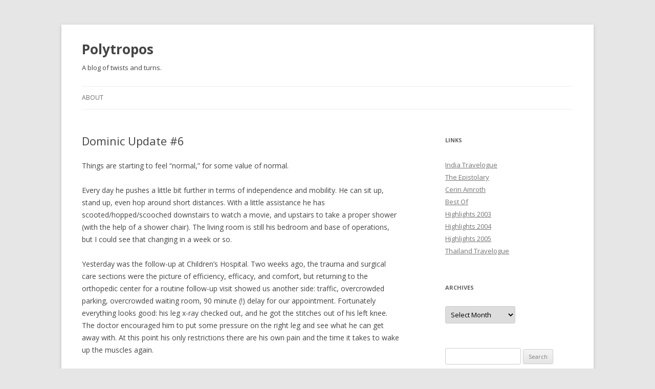

--- FILE ---
content_type: text/html; charset=UTF-8
request_url: https://www.polytropos.org/2019/06/02/dominic-update-6/
body_size: 9172
content:
<!DOCTYPE html>
<!--[if IE 7]>
<html class="ie ie7" lang="en-US">
<![endif]-->
<!--[if IE 8]>
<html class="ie ie8" lang="en-US">
<![endif]-->
<!--[if !(IE 7) & !(IE 8)]><!-->
<html lang="en-US">
<!--<![endif]-->
<head>
<meta charset="UTF-8" />
<meta name="viewport" content="width=device-width" />
<title>Dominic Update #6 | Polytropos</title>
<link rel="profile" href="http://gmpg.org/xfn/11" />
<link rel="pingback" href="https://www.polytropos.org/xmlrpc.php" />
<!--[if lt IE 9]>
<script src="https://www.polytropos.org/wp-content/themes/twentytwelve/js/html5.js" type="text/javascript"></script>
<![endif]-->
<meta name='robots' content='max-image-preview:large' />
<link rel='dns-prefetch' href='//fonts.googleapis.com' />
<link rel="alternate" type="application/rss+xml" title="Polytropos &raquo; Feed" href="https://www.polytropos.org/feed/" />
<link rel="alternate" title="oEmbed (JSON)" type="application/json+oembed" href="https://www.polytropos.org/wp-json/oembed/1.0/embed?url=https%3A%2F%2Fwww.polytropos.org%2F2019%2F06%2F02%2Fdominic-update-6%2F" />
<link rel="alternate" title="oEmbed (XML)" type="text/xml+oembed" href="https://www.polytropos.org/wp-json/oembed/1.0/embed?url=https%3A%2F%2Fwww.polytropos.org%2F2019%2F06%2F02%2Fdominic-update-6%2F&#038;format=xml" />
<style id='wp-img-auto-sizes-contain-inline-css' type='text/css'>
img:is([sizes=auto i],[sizes^="auto," i]){contain-intrinsic-size:3000px 1500px}
/*# sourceURL=wp-img-auto-sizes-contain-inline-css */
</style>
<style id='wp-emoji-styles-inline-css' type='text/css'>

	img.wp-smiley, img.emoji {
		display: inline !important;
		border: none !important;
		box-shadow: none !important;
		height: 1em !important;
		width: 1em !important;
		margin: 0 0.07em !important;
		vertical-align: -0.1em !important;
		background: none !important;
		padding: 0 !important;
	}
/*# sourceURL=wp-emoji-styles-inline-css */
</style>
<style id='wp-block-library-inline-css' type='text/css'>
:root{--wp-block-synced-color:#7a00df;--wp-block-synced-color--rgb:122,0,223;--wp-bound-block-color:var(--wp-block-synced-color);--wp-editor-canvas-background:#ddd;--wp-admin-theme-color:#007cba;--wp-admin-theme-color--rgb:0,124,186;--wp-admin-theme-color-darker-10:#006ba1;--wp-admin-theme-color-darker-10--rgb:0,107,160.5;--wp-admin-theme-color-darker-20:#005a87;--wp-admin-theme-color-darker-20--rgb:0,90,135;--wp-admin-border-width-focus:2px}@media (min-resolution:192dpi){:root{--wp-admin-border-width-focus:1.5px}}.wp-element-button{cursor:pointer}:root .has-very-light-gray-background-color{background-color:#eee}:root .has-very-dark-gray-background-color{background-color:#313131}:root .has-very-light-gray-color{color:#eee}:root .has-very-dark-gray-color{color:#313131}:root .has-vivid-green-cyan-to-vivid-cyan-blue-gradient-background{background:linear-gradient(135deg,#00d084,#0693e3)}:root .has-purple-crush-gradient-background{background:linear-gradient(135deg,#34e2e4,#4721fb 50%,#ab1dfe)}:root .has-hazy-dawn-gradient-background{background:linear-gradient(135deg,#faaca8,#dad0ec)}:root .has-subdued-olive-gradient-background{background:linear-gradient(135deg,#fafae1,#67a671)}:root .has-atomic-cream-gradient-background{background:linear-gradient(135deg,#fdd79a,#004a59)}:root .has-nightshade-gradient-background{background:linear-gradient(135deg,#330968,#31cdcf)}:root .has-midnight-gradient-background{background:linear-gradient(135deg,#020381,#2874fc)}:root{--wp--preset--font-size--normal:16px;--wp--preset--font-size--huge:42px}.has-regular-font-size{font-size:1em}.has-larger-font-size{font-size:2.625em}.has-normal-font-size{font-size:var(--wp--preset--font-size--normal)}.has-huge-font-size{font-size:var(--wp--preset--font-size--huge)}.has-text-align-center{text-align:center}.has-text-align-left{text-align:left}.has-text-align-right{text-align:right}.has-fit-text{white-space:nowrap!important}#end-resizable-editor-section{display:none}.aligncenter{clear:both}.items-justified-left{justify-content:flex-start}.items-justified-center{justify-content:center}.items-justified-right{justify-content:flex-end}.items-justified-space-between{justify-content:space-between}.screen-reader-text{border:0;clip-path:inset(50%);height:1px;margin:-1px;overflow:hidden;padding:0;position:absolute;width:1px;word-wrap:normal!important}.screen-reader-text:focus{background-color:#ddd;clip-path:none;color:#444;display:block;font-size:1em;height:auto;left:5px;line-height:normal;padding:15px 23px 14px;text-decoration:none;top:5px;width:auto;z-index:100000}html :where(.has-border-color){border-style:solid}html :where([style*=border-top-color]){border-top-style:solid}html :where([style*=border-right-color]){border-right-style:solid}html :where([style*=border-bottom-color]){border-bottom-style:solid}html :where([style*=border-left-color]){border-left-style:solid}html :where([style*=border-width]){border-style:solid}html :where([style*=border-top-width]){border-top-style:solid}html :where([style*=border-right-width]){border-right-style:solid}html :where([style*=border-bottom-width]){border-bottom-style:solid}html :where([style*=border-left-width]){border-left-style:solid}html :where(img[class*=wp-image-]){height:auto;max-width:100%}:where(figure){margin:0 0 1em}html :where(.is-position-sticky){--wp-admin--admin-bar--position-offset:var(--wp-admin--admin-bar--height,0px)}@media screen and (max-width:600px){html :where(.is-position-sticky){--wp-admin--admin-bar--position-offset:0px}}

/*# sourceURL=wp-block-library-inline-css */
</style><style id='wp-block-paragraph-inline-css' type='text/css'>
.is-small-text{font-size:.875em}.is-regular-text{font-size:1em}.is-large-text{font-size:2.25em}.is-larger-text{font-size:3em}.has-drop-cap:not(:focus):first-letter{float:left;font-size:8.4em;font-style:normal;font-weight:100;line-height:.68;margin:.05em .1em 0 0;text-transform:uppercase}body.rtl .has-drop-cap:not(:focus):first-letter{float:none;margin-left:.1em}p.has-drop-cap.has-background{overflow:hidden}:root :where(p.has-background){padding:1.25em 2.375em}:where(p.has-text-color:not(.has-link-color)) a{color:inherit}p.has-text-align-left[style*="writing-mode:vertical-lr"],p.has-text-align-right[style*="writing-mode:vertical-rl"]{rotate:180deg}
/*# sourceURL=https://www.polytropos.org/wp-includes/blocks/paragraph/style.min.css */
</style>
<style id='global-styles-inline-css' type='text/css'>
:root{--wp--preset--aspect-ratio--square: 1;--wp--preset--aspect-ratio--4-3: 4/3;--wp--preset--aspect-ratio--3-4: 3/4;--wp--preset--aspect-ratio--3-2: 3/2;--wp--preset--aspect-ratio--2-3: 2/3;--wp--preset--aspect-ratio--16-9: 16/9;--wp--preset--aspect-ratio--9-16: 9/16;--wp--preset--color--black: #000000;--wp--preset--color--cyan-bluish-gray: #abb8c3;--wp--preset--color--white: #ffffff;--wp--preset--color--pale-pink: #f78da7;--wp--preset--color--vivid-red: #cf2e2e;--wp--preset--color--luminous-vivid-orange: #ff6900;--wp--preset--color--luminous-vivid-amber: #fcb900;--wp--preset--color--light-green-cyan: #7bdcb5;--wp--preset--color--vivid-green-cyan: #00d084;--wp--preset--color--pale-cyan-blue: #8ed1fc;--wp--preset--color--vivid-cyan-blue: #0693e3;--wp--preset--color--vivid-purple: #9b51e0;--wp--preset--gradient--vivid-cyan-blue-to-vivid-purple: linear-gradient(135deg,rgb(6,147,227) 0%,rgb(155,81,224) 100%);--wp--preset--gradient--light-green-cyan-to-vivid-green-cyan: linear-gradient(135deg,rgb(122,220,180) 0%,rgb(0,208,130) 100%);--wp--preset--gradient--luminous-vivid-amber-to-luminous-vivid-orange: linear-gradient(135deg,rgb(252,185,0) 0%,rgb(255,105,0) 100%);--wp--preset--gradient--luminous-vivid-orange-to-vivid-red: linear-gradient(135deg,rgb(255,105,0) 0%,rgb(207,46,46) 100%);--wp--preset--gradient--very-light-gray-to-cyan-bluish-gray: linear-gradient(135deg,rgb(238,238,238) 0%,rgb(169,184,195) 100%);--wp--preset--gradient--cool-to-warm-spectrum: linear-gradient(135deg,rgb(74,234,220) 0%,rgb(151,120,209) 20%,rgb(207,42,186) 40%,rgb(238,44,130) 60%,rgb(251,105,98) 80%,rgb(254,248,76) 100%);--wp--preset--gradient--blush-light-purple: linear-gradient(135deg,rgb(255,206,236) 0%,rgb(152,150,240) 100%);--wp--preset--gradient--blush-bordeaux: linear-gradient(135deg,rgb(254,205,165) 0%,rgb(254,45,45) 50%,rgb(107,0,62) 100%);--wp--preset--gradient--luminous-dusk: linear-gradient(135deg,rgb(255,203,112) 0%,rgb(199,81,192) 50%,rgb(65,88,208) 100%);--wp--preset--gradient--pale-ocean: linear-gradient(135deg,rgb(255,245,203) 0%,rgb(182,227,212) 50%,rgb(51,167,181) 100%);--wp--preset--gradient--electric-grass: linear-gradient(135deg,rgb(202,248,128) 0%,rgb(113,206,126) 100%);--wp--preset--gradient--midnight: linear-gradient(135deg,rgb(2,3,129) 0%,rgb(40,116,252) 100%);--wp--preset--font-size--small: 13px;--wp--preset--font-size--medium: 20px;--wp--preset--font-size--large: 36px;--wp--preset--font-size--x-large: 42px;--wp--preset--spacing--20: 0.44rem;--wp--preset--spacing--30: 0.67rem;--wp--preset--spacing--40: 1rem;--wp--preset--spacing--50: 1.5rem;--wp--preset--spacing--60: 2.25rem;--wp--preset--spacing--70: 3.38rem;--wp--preset--spacing--80: 5.06rem;--wp--preset--shadow--natural: 6px 6px 9px rgba(0, 0, 0, 0.2);--wp--preset--shadow--deep: 12px 12px 50px rgba(0, 0, 0, 0.4);--wp--preset--shadow--sharp: 6px 6px 0px rgba(0, 0, 0, 0.2);--wp--preset--shadow--outlined: 6px 6px 0px -3px rgb(255, 255, 255), 6px 6px rgb(0, 0, 0);--wp--preset--shadow--crisp: 6px 6px 0px rgb(0, 0, 0);}:where(.is-layout-flex){gap: 0.5em;}:where(.is-layout-grid){gap: 0.5em;}body .is-layout-flex{display: flex;}.is-layout-flex{flex-wrap: wrap;align-items: center;}.is-layout-flex > :is(*, div){margin: 0;}body .is-layout-grid{display: grid;}.is-layout-grid > :is(*, div){margin: 0;}:where(.wp-block-columns.is-layout-flex){gap: 2em;}:where(.wp-block-columns.is-layout-grid){gap: 2em;}:where(.wp-block-post-template.is-layout-flex){gap: 1.25em;}:where(.wp-block-post-template.is-layout-grid){gap: 1.25em;}.has-black-color{color: var(--wp--preset--color--black) !important;}.has-cyan-bluish-gray-color{color: var(--wp--preset--color--cyan-bluish-gray) !important;}.has-white-color{color: var(--wp--preset--color--white) !important;}.has-pale-pink-color{color: var(--wp--preset--color--pale-pink) !important;}.has-vivid-red-color{color: var(--wp--preset--color--vivid-red) !important;}.has-luminous-vivid-orange-color{color: var(--wp--preset--color--luminous-vivid-orange) !important;}.has-luminous-vivid-amber-color{color: var(--wp--preset--color--luminous-vivid-amber) !important;}.has-light-green-cyan-color{color: var(--wp--preset--color--light-green-cyan) !important;}.has-vivid-green-cyan-color{color: var(--wp--preset--color--vivid-green-cyan) !important;}.has-pale-cyan-blue-color{color: var(--wp--preset--color--pale-cyan-blue) !important;}.has-vivid-cyan-blue-color{color: var(--wp--preset--color--vivid-cyan-blue) !important;}.has-vivid-purple-color{color: var(--wp--preset--color--vivid-purple) !important;}.has-black-background-color{background-color: var(--wp--preset--color--black) !important;}.has-cyan-bluish-gray-background-color{background-color: var(--wp--preset--color--cyan-bluish-gray) !important;}.has-white-background-color{background-color: var(--wp--preset--color--white) !important;}.has-pale-pink-background-color{background-color: var(--wp--preset--color--pale-pink) !important;}.has-vivid-red-background-color{background-color: var(--wp--preset--color--vivid-red) !important;}.has-luminous-vivid-orange-background-color{background-color: var(--wp--preset--color--luminous-vivid-orange) !important;}.has-luminous-vivid-amber-background-color{background-color: var(--wp--preset--color--luminous-vivid-amber) !important;}.has-light-green-cyan-background-color{background-color: var(--wp--preset--color--light-green-cyan) !important;}.has-vivid-green-cyan-background-color{background-color: var(--wp--preset--color--vivid-green-cyan) !important;}.has-pale-cyan-blue-background-color{background-color: var(--wp--preset--color--pale-cyan-blue) !important;}.has-vivid-cyan-blue-background-color{background-color: var(--wp--preset--color--vivid-cyan-blue) !important;}.has-vivid-purple-background-color{background-color: var(--wp--preset--color--vivid-purple) !important;}.has-black-border-color{border-color: var(--wp--preset--color--black) !important;}.has-cyan-bluish-gray-border-color{border-color: var(--wp--preset--color--cyan-bluish-gray) !important;}.has-white-border-color{border-color: var(--wp--preset--color--white) !important;}.has-pale-pink-border-color{border-color: var(--wp--preset--color--pale-pink) !important;}.has-vivid-red-border-color{border-color: var(--wp--preset--color--vivid-red) !important;}.has-luminous-vivid-orange-border-color{border-color: var(--wp--preset--color--luminous-vivid-orange) !important;}.has-luminous-vivid-amber-border-color{border-color: var(--wp--preset--color--luminous-vivid-amber) !important;}.has-light-green-cyan-border-color{border-color: var(--wp--preset--color--light-green-cyan) !important;}.has-vivid-green-cyan-border-color{border-color: var(--wp--preset--color--vivid-green-cyan) !important;}.has-pale-cyan-blue-border-color{border-color: var(--wp--preset--color--pale-cyan-blue) !important;}.has-vivid-cyan-blue-border-color{border-color: var(--wp--preset--color--vivid-cyan-blue) !important;}.has-vivid-purple-border-color{border-color: var(--wp--preset--color--vivid-purple) !important;}.has-vivid-cyan-blue-to-vivid-purple-gradient-background{background: var(--wp--preset--gradient--vivid-cyan-blue-to-vivid-purple) !important;}.has-light-green-cyan-to-vivid-green-cyan-gradient-background{background: var(--wp--preset--gradient--light-green-cyan-to-vivid-green-cyan) !important;}.has-luminous-vivid-amber-to-luminous-vivid-orange-gradient-background{background: var(--wp--preset--gradient--luminous-vivid-amber-to-luminous-vivid-orange) !important;}.has-luminous-vivid-orange-to-vivid-red-gradient-background{background: var(--wp--preset--gradient--luminous-vivid-orange-to-vivid-red) !important;}.has-very-light-gray-to-cyan-bluish-gray-gradient-background{background: var(--wp--preset--gradient--very-light-gray-to-cyan-bluish-gray) !important;}.has-cool-to-warm-spectrum-gradient-background{background: var(--wp--preset--gradient--cool-to-warm-spectrum) !important;}.has-blush-light-purple-gradient-background{background: var(--wp--preset--gradient--blush-light-purple) !important;}.has-blush-bordeaux-gradient-background{background: var(--wp--preset--gradient--blush-bordeaux) !important;}.has-luminous-dusk-gradient-background{background: var(--wp--preset--gradient--luminous-dusk) !important;}.has-pale-ocean-gradient-background{background: var(--wp--preset--gradient--pale-ocean) !important;}.has-electric-grass-gradient-background{background: var(--wp--preset--gradient--electric-grass) !important;}.has-midnight-gradient-background{background: var(--wp--preset--gradient--midnight) !important;}.has-small-font-size{font-size: var(--wp--preset--font-size--small) !important;}.has-medium-font-size{font-size: var(--wp--preset--font-size--medium) !important;}.has-large-font-size{font-size: var(--wp--preset--font-size--large) !important;}.has-x-large-font-size{font-size: var(--wp--preset--font-size--x-large) !important;}
/*# sourceURL=global-styles-inline-css */
</style>

<style id='classic-theme-styles-inline-css' type='text/css'>
/*! This file is auto-generated */
.wp-block-button__link{color:#fff;background-color:#32373c;border-radius:9999px;box-shadow:none;text-decoration:none;padding:calc(.667em + 2px) calc(1.333em + 2px);font-size:1.125em}.wp-block-file__button{background:#32373c;color:#fff;text-decoration:none}
/*# sourceURL=/wp-includes/css/classic-themes.min.css */
</style>
<link rel='stylesheet' id='twentytwelve-fonts-css' href='https://fonts.googleapis.com/css?family=Open+Sans:400italic,700italic,400,700&#038;subset=latin,latin-ext' type='text/css' media='all' />
<link rel='stylesheet' id='twentytwelve-style-css' href='https://www.polytropos.org/wp-content/themes/twentytwelve/style.css?ver=6.9' type='text/css' media='all' />
<script type="text/javascript" src="https://www.polytropos.org/wp-includes/js/jquery/jquery.min.js?ver=3.7.1" id="jquery-core-js"></script>
<script type="text/javascript" src="https://www.polytropos.org/wp-includes/js/jquery/jquery-migrate.min.js?ver=3.4.1" id="jquery-migrate-js"></script>
<link rel="https://api.w.org/" href="https://www.polytropos.org/wp-json/" /><link rel="alternate" title="JSON" type="application/json" href="https://www.polytropos.org/wp-json/wp/v2/posts/2556" /><link rel="EditURI" type="application/rsd+xml" title="RSD" href="https://www.polytropos.org/xmlrpc.php?rsd" />
<meta name="generator" content="WordPress 6.9" />
<link rel="canonical" href="https://www.polytropos.org/2019/06/02/dominic-update-6/" />
<link rel='shortlink' href='https://www.polytropos.org/?p=2556' />
	<style type="text/css" id="twentytwelve-header-css">
			.site-header h1 a,
		.site-header h2 {
			color: #444;
		}
		</style>
	</head>

<body class="wp-singular post-template-default single single-post postid-2556 single-format-standard wp-theme-twentytwelve custom-font-enabled single-author">
<div id="page" class="hfeed site">
	<header id="masthead" class="site-header" role="banner">
		<hgroup>
			<h1 class="site-title"><a href="https://www.polytropos.org/" title="Polytropos" rel="home">Polytropos</a></h1>
			<h2 class="site-description">A blog of twists and turns.</h2>
		</hgroup>

		<nav id="site-navigation" class="main-navigation" role="navigation">
			<button class="menu-toggle">Menu</button>
			<a class="assistive-text" href="#content" title="Skip to content">Skip to content</a>
			<div class="menu-top-container"><ul id="menu-top" class="nav-menu"><li id="menu-item-2061" class="menu-item menu-item-type-post_type menu-item-object-page menu-item-2061"><a href="https://www.polytropos.org/about/">About</a></li>
</ul></div>		</nav><!-- #site-navigation -->

			</header><!-- #masthead -->

	<div id="main" class="wrapper">
	<div id="primary" class="site-content">
		<div id="content" role="main">

			
				
	<article id="post-2556" class="post-2556 post type-post status-publish format-standard hentry category-uncategorized">
				<header class="entry-header">
			
						<h1 class="entry-title">Dominic Update #6</h1>
								</header><!-- .entry-header -->

				<div class="entry-content">
			
<p>Things are starting to feel &#8220;normal,&#8221; for some value of normal.</p>



<p>Every day he pushes a little bit further in terms of independence and mobility. He can sit up, stand up, even hop around short distances. With a little assistance he has scooted/hopped/scooched downstairs to watch a movie, and upstairs to take a proper shower (with the help of a shower chair). The living room is still his bedroom and base of operations, but I could see that changing in a week or so.</p>



<p>Yesterday was the follow-up at Children&#8217;s Hospital. Two weeks ago, the trauma and surgical care sections were the picture of efficiency, efficacy, and comfort, but returning to the orthopedic center for a routine follow-up visit showed us another side: traffic, overcrowded parking, overcrowded waiting room, 90 minute (!) delay for our appointment. Fortunately everything looks good: his leg x-ray checked out, and he got the stitches out of his left knee. The doctor encouraged him to put some pressure on the right leg and see what he can get away with. At this point his only restrictions there are his own pain and the time it takes to wake up the muscles again.</p>



<p>Suanna&#8217;s out of town for work this weekend; if you had told me a week and a half ago that Dominic would be well enough by this point that it wouldn&#8217;t be that a big deal, I wouldn&#8217;t have believed you. Sure, there&#8217;s a little bit of extra logistics with everything, especially if the wheelchair is involved. But it&#8217;s manageable. D stayed home this afternoon while Ella and I ran to the music store for a couple errands. She needed repairs on her marching clarinet, but I was there to see what could be done about Dominic&#8217;s violin case. We are renting his violin from the place, and it turns out we were paying the little bit extra for insurance, so they actually just swapped out case and violin for another one, easy as pie.</p>



<p>That was nice and all, but part of me was reluctant to let that case go. It got cracked when the car hit Dominic, and though we haven&#8217;t sussed out all the details yet of where exactly he got hit and how his bones were broken, it seems at least possible that the violin case bore some of the impact and spared him even more injury.</p>



<p>His next follow-up is in three weeks, where he&#8217;ll get his shoulder x-rayed again and see if he can switch to crutches. Before that, he&#8217;ll finish up his remaining school work from home. But before that, we have perhaps the clearest indication of &#8220;normal&#8221; there is for him: he&#8217;s going to have some friends over tomorrow afternoon to play D&amp;D. He is beyond excited.</p>



<p></p>
					</div><!-- .entry-content -->
		
		<footer class="entry-meta">
			This entry was posted in <a href="https://www.polytropos.org/category/uncategorized/" rel="category tag">Uncategorized</a> on <a href="https://www.polytropos.org/2019/06/02/dominic-update-6/" title="12:54 am" rel="bookmark"><time class="entry-date" datetime="2019-06-02T00:54:40+00:00">June 2, 2019</time></a><span class="by-author"> by <span class="author vcard"><a class="url fn n" href="https://www.polytropos.org/author/nate/" title="View all posts by nate" rel="author">nate</a></span></span>.								</footer><!-- .entry-meta -->
	</article><!-- #post -->

				<nav class="nav-single">
					<h3 class="assistive-text">Post navigation</h3>
					<span class="nav-previous"><a href="https://www.polytropos.org/2019/05/25/dominic-update-5/" rel="prev"><span class="meta-nav">&larr;</span> Dominic Update #5</a></span>
					<span class="nav-next"><a href="https://www.polytropos.org/2019/06/17/dominic-update-7/" rel="next">Dominic Update #7 <span class="meta-nav">&rarr;</span></a></span>
				</nav><!-- .nav-single -->

				
			
		</div><!-- #content -->
	</div><!-- #primary -->


			<div id="secondary" class="widget-area" role="complementary">
			<aside id="nav_menu-2" class="widget widget_nav_menu"><h3 class="widget-title">Links</h3><div class="menu-links-container"><ul id="menu-links" class="menu"><li id="menu-item-2057" class="menu-item menu-item-type-custom menu-item-object-custom menu-item-2057"><a href="http://www.polytropos.org/a-travelogue-of-india/">India Travelogue</a></li>
<li id="menu-item-2506" class="menu-item menu-item-type-custom menu-item-object-custom menu-item-2506"><a href="http://www.the-epistolary.org/">The Epistolary</a></li>
<li id="menu-item-2053" class="menu-item menu-item-type-custom menu-item-object-custom menu-item-2053"><a href="http://www.cerinamroth.org">Cerin Amroth</a></li>
<li id="menu-item-2052" class="menu-item menu-item-type-custom menu-item-object-custom menu-item-2052"><a href="http://www.polytropos.org/2012/08/01/the-best-of-polytropos/">Best Of</a></li>
<li id="menu-item-2054" class="menu-item menu-item-type-custom menu-item-object-custom menu-item-2054"><a href="http://www.polytropos.org/2004/02/08/polytropos-highlights-2003/">Highlights 2003</a></li>
<li id="menu-item-2055" class="menu-item menu-item-type-custom menu-item-object-custom menu-item-2055"><a href="http://www.polytropos.org/2005/01/01/polytropos-highlights-2004/">Highlights 2004</a></li>
<li id="menu-item-2056" class="menu-item menu-item-type-custom menu-item-object-custom menu-item-2056"><a href="http://www.polytropos.org/2006/01/01/polytropos-highlights-2005/">Highlights 2005</a></li>
<li id="menu-item-2058" class="menu-item menu-item-type-custom menu-item-object-custom menu-item-2058"><a href="http://www.polytropos.org/?attachment_id=2059">Thailand Travelogue</a></li>
</ul></div></aside><aside id="archives-2" class="widget widget_archive"><h3 class="widget-title">Archives</h3>		<label class="screen-reader-text" for="archives-dropdown-2">Archives</label>
		<select id="archives-dropdown-2" name="archive-dropdown">
			
			<option value="">Select Month</option>
				<option value='https://www.polytropos.org/2019/08/'> August 2019 </option>
	<option value='https://www.polytropos.org/2019/07/'> July 2019 </option>
	<option value='https://www.polytropos.org/2019/06/'> June 2019 </option>
	<option value='https://www.polytropos.org/2019/05/'> May 2019 </option>
	<option value='https://www.polytropos.org/2018/03/'> March 2018 </option>
	<option value='https://www.polytropos.org/2015/12/'> December 2015 </option>
	<option value='https://www.polytropos.org/2015/04/'> April 2015 </option>
	<option value='https://www.polytropos.org/2014/11/'> November 2014 </option>
	<option value='https://www.polytropos.org/2014/10/'> October 2014 </option>
	<option value='https://www.polytropos.org/2013/05/'> May 2013 </option>
	<option value='https://www.polytropos.org/2013/04/'> April 2013 </option>
	<option value='https://www.polytropos.org/2013/02/'> February 2013 </option>
	<option value='https://www.polytropos.org/2012/08/'> August 2012 </option>
	<option value='https://www.polytropos.org/2011/09/'> September 2011 </option>
	<option value='https://www.polytropos.org/2011/03/'> March 2011 </option>
	<option value='https://www.polytropos.org/2010/09/'> September 2010 </option>
	<option value='https://www.polytropos.org/2010/03/'> March 2010 </option>
	<option value='https://www.polytropos.org/2009/10/'> October 2009 </option>
	<option value='https://www.polytropos.org/2009/07/'> July 2009 </option>
	<option value='https://www.polytropos.org/2009/04/'> April 2009 </option>
	<option value='https://www.polytropos.org/2009/01/'> January 2009 </option>
	<option value='https://www.polytropos.org/2008/11/'> November 2008 </option>
	<option value='https://www.polytropos.org/2008/10/'> October 2008 </option>
	<option value='https://www.polytropos.org/2008/09/'> September 2008 </option>
	<option value='https://www.polytropos.org/2008/07/'> July 2008 </option>
	<option value='https://www.polytropos.org/2008/06/'> June 2008 </option>
	<option value='https://www.polytropos.org/2008/05/'> May 2008 </option>
	<option value='https://www.polytropos.org/2008/03/'> March 2008 </option>
	<option value='https://www.polytropos.org/2008/01/'> January 2008 </option>
	<option value='https://www.polytropos.org/2007/12/'> December 2007 </option>
	<option value='https://www.polytropos.org/2007/11/'> November 2007 </option>
	<option value='https://www.polytropos.org/2007/07/'> July 2007 </option>
	<option value='https://www.polytropos.org/2007/06/'> June 2007 </option>
	<option value='https://www.polytropos.org/2007/05/'> May 2007 </option>
	<option value='https://www.polytropos.org/2007/01/'> January 2007 </option>
	<option value='https://www.polytropos.org/2006/12/'> December 2006 </option>
	<option value='https://www.polytropos.org/2006/10/'> October 2006 </option>
	<option value='https://www.polytropos.org/2006/08/'> August 2006 </option>
	<option value='https://www.polytropos.org/2006/07/'> July 2006 </option>
	<option value='https://www.polytropos.org/2006/06/'> June 2006 </option>
	<option value='https://www.polytropos.org/2006/05/'> May 2006 </option>
	<option value='https://www.polytropos.org/2006/04/'> April 2006 </option>
	<option value='https://www.polytropos.org/2006/03/'> March 2006 </option>
	<option value='https://www.polytropos.org/2006/02/'> February 2006 </option>
	<option value='https://www.polytropos.org/2006/01/'> January 2006 </option>
	<option value='https://www.polytropos.org/2005/12/'> December 2005 </option>
	<option value='https://www.polytropos.org/2005/11/'> November 2005 </option>
	<option value='https://www.polytropos.org/2005/10/'> October 2005 </option>
	<option value='https://www.polytropos.org/2005/09/'> September 2005 </option>
	<option value='https://www.polytropos.org/2005/08/'> August 2005 </option>
	<option value='https://www.polytropos.org/2005/07/'> July 2005 </option>
	<option value='https://www.polytropos.org/2005/06/'> June 2005 </option>
	<option value='https://www.polytropos.org/2005/05/'> May 2005 </option>
	<option value='https://www.polytropos.org/2005/04/'> April 2005 </option>
	<option value='https://www.polytropos.org/2005/03/'> March 2005 </option>
	<option value='https://www.polytropos.org/2005/02/'> February 2005 </option>
	<option value='https://www.polytropos.org/2005/01/'> January 2005 </option>
	<option value='https://www.polytropos.org/2004/12/'> December 2004 </option>
	<option value='https://www.polytropos.org/2004/11/'> November 2004 </option>
	<option value='https://www.polytropos.org/2004/10/'> October 2004 </option>
	<option value='https://www.polytropos.org/2004/09/'> September 2004 </option>
	<option value='https://www.polytropos.org/2004/08/'> August 2004 </option>
	<option value='https://www.polytropos.org/2004/07/'> July 2004 </option>
	<option value='https://www.polytropos.org/2004/06/'> June 2004 </option>
	<option value='https://www.polytropos.org/2004/05/'> May 2004 </option>
	<option value='https://www.polytropos.org/2004/04/'> April 2004 </option>
	<option value='https://www.polytropos.org/2004/03/'> March 2004 </option>
	<option value='https://www.polytropos.org/2004/02/'> February 2004 </option>
	<option value='https://www.polytropos.org/2004/01/'> January 2004 </option>
	<option value='https://www.polytropos.org/2003/12/'> December 2003 </option>
	<option value='https://www.polytropos.org/2003/11/'> November 2003 </option>
	<option value='https://www.polytropos.org/2003/10/'> October 2003 </option>
	<option value='https://www.polytropos.org/2003/09/'> September 2003 </option>
	<option value='https://www.polytropos.org/2003/08/'> August 2003 </option>
	<option value='https://www.polytropos.org/2003/07/'> July 2003 </option>

		</select>

			<script type="text/javascript">
/* <![CDATA[ */

( ( dropdownId ) => {
	const dropdown = document.getElementById( dropdownId );
	function onSelectChange() {
		setTimeout( () => {
			if ( 'escape' === dropdown.dataset.lastkey ) {
				return;
			}
			if ( dropdown.value ) {
				document.location.href = dropdown.value;
			}
		}, 250 );
	}
	function onKeyUp( event ) {
		if ( 'Escape' === event.key ) {
			dropdown.dataset.lastkey = 'escape';
		} else {
			delete dropdown.dataset.lastkey;
		}
	}
	function onClick() {
		delete dropdown.dataset.lastkey;
	}
	dropdown.addEventListener( 'keyup', onKeyUp );
	dropdown.addEventListener( 'click', onClick );
	dropdown.addEventListener( 'change', onSelectChange );
})( "archives-dropdown-2" );

//# sourceURL=WP_Widget_Archives%3A%3Awidget
/* ]]> */
</script>
</aside><aside id="search-2" class="widget widget_search"><form role="search" method="get" id="searchform" class="searchform" action="https://www.polytropos.org/">
				<div>
					<label class="screen-reader-text" for="s">Search for:</label>
					<input type="text" value="" name="s" id="s" />
					<input type="submit" id="searchsubmit" value="Search" />
				</div>
			</form></aside><aside id="meta-2" class="widget widget_meta"><h3 class="widget-title">Meta</h3>
		<ul>
						<li><a href="https://www.polytropos.org/wp-login.php">Log in</a></li>
			<li><a href="https://www.polytropos.org/feed/">Entries feed</a></li>
			<li><a href="https://www.polytropos.org/comments/feed/">Comments feed</a></li>

			<li><a href="https://wordpress.org/">WordPress.org</a></li>
		</ul>

		</aside>		</div><!-- #secondary -->
		</div><!-- #main .wrapper -->
	<footer id="colophon" role="contentinfo">
		<div class="site-info">
						<a href="http://wordpress.org/" title="Semantic Personal Publishing Platform">Proudly powered by WordPress</a>
		</div><!-- .site-info -->
	</footer><!-- #colophon -->
</div><!-- #page -->

<script type="speculationrules">
{"prefetch":[{"source":"document","where":{"and":[{"href_matches":"/*"},{"not":{"href_matches":["/wp-*.php","/wp-admin/*","/wp-content/uploads/*","/wp-content/*","/wp-content/plugins/*","/wp-content/themes/twentytwelve/*","/*\\?(.+)"]}},{"not":{"selector_matches":"a[rel~=\"nofollow\"]"}},{"not":{"selector_matches":".no-prefetch, .no-prefetch a"}}]},"eagerness":"conservative"}]}
</script>
<script type="text/javascript" src="https://www.polytropos.org/wp-content/themes/twentytwelve/js/navigation.js?ver=20140711" id="twentytwelve-navigation-js"></script>
<script id="wp-emoji-settings" type="application/json">
{"baseUrl":"https://s.w.org/images/core/emoji/17.0.2/72x72/","ext":".png","svgUrl":"https://s.w.org/images/core/emoji/17.0.2/svg/","svgExt":".svg","source":{"concatemoji":"https://www.polytropos.org/wp-includes/js/wp-emoji-release.min.js?ver=6.9"}}
</script>
<script type="module">
/* <![CDATA[ */
/*! This file is auto-generated */
const a=JSON.parse(document.getElementById("wp-emoji-settings").textContent),o=(window._wpemojiSettings=a,"wpEmojiSettingsSupports"),s=["flag","emoji"];function i(e){try{var t={supportTests:e,timestamp:(new Date).valueOf()};sessionStorage.setItem(o,JSON.stringify(t))}catch(e){}}function c(e,t,n){e.clearRect(0,0,e.canvas.width,e.canvas.height),e.fillText(t,0,0);t=new Uint32Array(e.getImageData(0,0,e.canvas.width,e.canvas.height).data);e.clearRect(0,0,e.canvas.width,e.canvas.height),e.fillText(n,0,0);const a=new Uint32Array(e.getImageData(0,0,e.canvas.width,e.canvas.height).data);return t.every((e,t)=>e===a[t])}function p(e,t){e.clearRect(0,0,e.canvas.width,e.canvas.height),e.fillText(t,0,0);var n=e.getImageData(16,16,1,1);for(let e=0;e<n.data.length;e++)if(0!==n.data[e])return!1;return!0}function u(e,t,n,a){switch(t){case"flag":return n(e,"\ud83c\udff3\ufe0f\u200d\u26a7\ufe0f","\ud83c\udff3\ufe0f\u200b\u26a7\ufe0f")?!1:!n(e,"\ud83c\udde8\ud83c\uddf6","\ud83c\udde8\u200b\ud83c\uddf6")&&!n(e,"\ud83c\udff4\udb40\udc67\udb40\udc62\udb40\udc65\udb40\udc6e\udb40\udc67\udb40\udc7f","\ud83c\udff4\u200b\udb40\udc67\u200b\udb40\udc62\u200b\udb40\udc65\u200b\udb40\udc6e\u200b\udb40\udc67\u200b\udb40\udc7f");case"emoji":return!a(e,"\ud83e\u1fac8")}return!1}function f(e,t,n,a){let r;const o=(r="undefined"!=typeof WorkerGlobalScope&&self instanceof WorkerGlobalScope?new OffscreenCanvas(300,150):document.createElement("canvas")).getContext("2d",{willReadFrequently:!0}),s=(o.textBaseline="top",o.font="600 32px Arial",{});return e.forEach(e=>{s[e]=t(o,e,n,a)}),s}function r(e){var t=document.createElement("script");t.src=e,t.defer=!0,document.head.appendChild(t)}a.supports={everything:!0,everythingExceptFlag:!0},new Promise(t=>{let n=function(){try{var e=JSON.parse(sessionStorage.getItem(o));if("object"==typeof e&&"number"==typeof e.timestamp&&(new Date).valueOf()<e.timestamp+604800&&"object"==typeof e.supportTests)return e.supportTests}catch(e){}return null}();if(!n){if("undefined"!=typeof Worker&&"undefined"!=typeof OffscreenCanvas&&"undefined"!=typeof URL&&URL.createObjectURL&&"undefined"!=typeof Blob)try{var e="postMessage("+f.toString()+"("+[JSON.stringify(s),u.toString(),c.toString(),p.toString()].join(",")+"));",a=new Blob([e],{type:"text/javascript"});const r=new Worker(URL.createObjectURL(a),{name:"wpTestEmojiSupports"});return void(r.onmessage=e=>{i(n=e.data),r.terminate(),t(n)})}catch(e){}i(n=f(s,u,c,p))}t(n)}).then(e=>{for(const n in e)a.supports[n]=e[n],a.supports.everything=a.supports.everything&&a.supports[n],"flag"!==n&&(a.supports.everythingExceptFlag=a.supports.everythingExceptFlag&&a.supports[n]);var t;a.supports.everythingExceptFlag=a.supports.everythingExceptFlag&&!a.supports.flag,a.supports.everything||((t=a.source||{}).concatemoji?r(t.concatemoji):t.wpemoji&&t.twemoji&&(r(t.twemoji),r(t.wpemoji)))});
//# sourceURL=https://www.polytropos.org/wp-includes/js/wp-emoji-loader.min.js
/* ]]> */
</script>
</body>
</html>